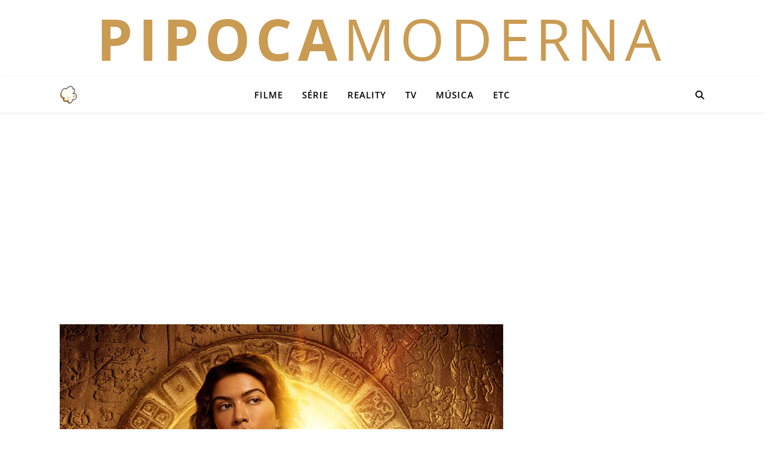

--- FILE ---
content_type: text/html; charset=UTF-8
request_url: https://pipocamoderna.com.br/2022/09/serie-baseada-em-a-lenda-do-tesouro-perdido-ganha-primeiro-trailer/
body_size: 15328
content:
<!DOCTYPE html><html lang="pt-BR"><head> <script type="text/javascript" async=true src="[data-uri]" defer></script> <meta charset="UTF-8"><meta name="viewport" content="width=device-width, initial-scale=1.0" /><link rel="profile" href="https://gmpg.org/xfn/11"><link rel="pingback" href="https://pipocamoderna.com.br/xmlrpc.php"><link rel="icon" type="image/png" sizes="192x192" href="/favicon.png"><link rel="shortcut icon" href="/favicon.ico" type="image/x-icon"><meta name="description" content="Entretenimento e cultura pop: cobertura diária de filmes, séries, música, realities, TV e celebridades." /><meta name="keywords" content="filmes, séries, música, TV, entretenimento, cultura pop, realities, streaming, notícias de famosos" /><meta name="robots" content="index, follow" /><meta name="author" content="Pipoca Moderna" /> <script async src="https://www.googletagmanager.com/gtag/js?id=G-LLXTQS34L4"></script> <script src="[data-uri]" defer></script> <script>// Pausa os pedidos do AdSense imediatamente
window.adsbygoogle = window.adsbygoogle || [];
window.adsbygoogle.pauseAdRequests = 1;

// Função que fica verificando se o CMP chegou
(function waitForCMP() {
  if (typeof __tcfapi === 'function') {
    // CMP encontrado! Adiciona o ouvinte
    __tcfapi('addEventListener', 2, function(tcData, success) {
      if (success && (tcData.eventStatus === 'tcloaded' || tcData.eventStatus === 'useractioncomplete')) {
        // Consentimento pronto (seja sim ou não). Libera o AdSense.
        window.adsbygoogle.pauseAdRequests = 0;
      }
    });
  } else {
    // CMP ainda não chegou. Tenta de novo em 100ms.
    setTimeout(waitForCMP, 100);
  }
})();</script>  <script async src="https://pagead2.googlesyndication.com/pagead/js/adsbygoogle.js?client=ca-pub-5400823644352046" crossorigin="anonymous"></script>  <script src="https://www.googletagservices.com/tag/js/gpt.js" defer data-deferred="1"></script> <script src="[data-uri]" defer></script> 
 <script src="[data-uri]" defer></script> <meta property="og:site_name" content="Pipoca Moderna" /><meta property="og:type" content="article" /><meta property="og:title" content="Série baseada em &#8220;A Lenda do Tesouro Perdido&#8221; ganha primeiro trailer" /><meta property="og:description" content="Entretenimento e cultura pop: cobertura diária de filmes, séries, música, realities, TV e celebridades." /><meta property="og:url" content="https://pipocamoderna.com.br/2022/09/serie-baseada-em-a-lenda-do-tesouro-perdido-ganha-primeiro-trailer/" /><meta property="fb:app_id" content="649027404926321" /><meta property="og:image" content="https://pipocamoderna.com.br/wp-content/uploads/2022/09/National-Treasure.jpg" /><meta property="og:image:width" content="900" /><meta property="og:image:height" content="977" /><meta name="twitter:card" content="summary_large_image" /><meta name="twitter:title" content="Série baseada em &#8220;A Lenda do Tesouro Perdido&#8221; ganha primeiro trailerPipoca Moderna" /><meta name="twitter:description" content="Entretenimento e cultura pop: cobertura diária de filmes, séries, música, realities, TV e celebridades." /> <script data-cfasync="false" data-no-defer="1" data-no-minify="1" data-no-optimize="1">var ewww_webp_supported=!1;function check_webp_feature(A,e){var w;e=void 0!==e?e:function(){},ewww_webp_supported?e(ewww_webp_supported):((w=new Image).onload=function(){ewww_webp_supported=0<w.width&&0<w.height,e&&e(ewww_webp_supported)},w.onerror=function(){e&&e(!1)},w.src="data:image/webp;base64,"+{alpha:"UklGRkoAAABXRUJQVlA4WAoAAAAQAAAAAAAAAAAAQUxQSAwAAAARBxAR/Q9ERP8DAABWUDggGAAAABQBAJ0BKgEAAQAAAP4AAA3AAP7mtQAAAA=="}[A])}check_webp_feature("alpha");</script><script data-cfasync="false" data-no-defer="1" data-no-minify="1" data-no-optimize="1">var Arrive=function(c,w){"use strict";if(c.MutationObserver&&"undefined"!=typeof HTMLElement){var r,a=0,u=(r=HTMLElement.prototype.matches||HTMLElement.prototype.webkitMatchesSelector||HTMLElement.prototype.mozMatchesSelector||HTMLElement.prototype.msMatchesSelector,{matchesSelector:function(e,t){return e instanceof HTMLElement&&r.call(e,t)},addMethod:function(e,t,r){var a=e[t];e[t]=function(){return r.length==arguments.length?r.apply(this,arguments):"function"==typeof a?a.apply(this,arguments):void 0}},callCallbacks:function(e,t){t&&t.options.onceOnly&&1==t.firedElems.length&&(e=[e[0]]);for(var r,a=0;r=e[a];a++)r&&r.callback&&r.callback.call(r.elem,r.elem);t&&t.options.onceOnly&&1==t.firedElems.length&&t.me.unbindEventWithSelectorAndCallback.call(t.target,t.selector,t.callback)},checkChildNodesRecursively:function(e,t,r,a){for(var i,n=0;i=e[n];n++)r(i,t,a)&&a.push({callback:t.callback,elem:i}),0<i.childNodes.length&&u.checkChildNodesRecursively(i.childNodes,t,r,a)},mergeArrays:function(e,t){var r,a={};for(r in e)e.hasOwnProperty(r)&&(a[r]=e[r]);for(r in t)t.hasOwnProperty(r)&&(a[r]=t[r]);return a},toElementsArray:function(e){return e=void 0!==e&&("number"!=typeof e.length||e===c)?[e]:e}}),e=(l.prototype.addEvent=function(e,t,r,a){a={target:e,selector:t,options:r,callback:a,firedElems:[]};return this._beforeAdding&&this._beforeAdding(a),this._eventsBucket.push(a),a},l.prototype.removeEvent=function(e){for(var t,r=this._eventsBucket.length-1;t=this._eventsBucket[r];r--)e(t)&&(this._beforeRemoving&&this._beforeRemoving(t),(t=this._eventsBucket.splice(r,1))&&t.length&&(t[0].callback=null))},l.prototype.beforeAdding=function(e){this._beforeAdding=e},l.prototype.beforeRemoving=function(e){this._beforeRemoving=e},l),t=function(i,n){var o=new e,l=this,s={fireOnAttributesModification:!1};return o.beforeAdding(function(t){var e=t.target;e!==c.document&&e!==c||(e=document.getElementsByTagName("html")[0]);var r=new MutationObserver(function(e){n.call(this,e,t)}),a=i(t.options);r.observe(e,a),t.observer=r,t.me=l}),o.beforeRemoving(function(e){e.observer.disconnect()}),this.bindEvent=function(e,t,r){t=u.mergeArrays(s,t);for(var a=u.toElementsArray(this),i=0;i<a.length;i++)o.addEvent(a[i],e,t,r)},this.unbindEvent=function(){var r=u.toElementsArray(this);o.removeEvent(function(e){for(var t=0;t<r.length;t++)if(this===w||e.target===r[t])return!0;return!1})},this.unbindEventWithSelectorOrCallback=function(r){var a=u.toElementsArray(this),i=r,e="function"==typeof r?function(e){for(var t=0;t<a.length;t++)if((this===w||e.target===a[t])&&e.callback===i)return!0;return!1}:function(e){for(var t=0;t<a.length;t++)if((this===w||e.target===a[t])&&e.selector===r)return!0;return!1};o.removeEvent(e)},this.unbindEventWithSelectorAndCallback=function(r,a){var i=u.toElementsArray(this);o.removeEvent(function(e){for(var t=0;t<i.length;t++)if((this===w||e.target===i[t])&&e.selector===r&&e.callback===a)return!0;return!1})},this},i=new function(){var s={fireOnAttributesModification:!1,onceOnly:!1,existing:!1};function n(e,t,r){return!(!u.matchesSelector(e,t.selector)||(e._id===w&&(e._id=a++),-1!=t.firedElems.indexOf(e._id)))&&(t.firedElems.push(e._id),!0)}var c=(i=new t(function(e){var t={attributes:!1,childList:!0,subtree:!0};return e.fireOnAttributesModification&&(t.attributes=!0),t},function(e,i){e.forEach(function(e){var t=e.addedNodes,r=e.target,a=[];null!==t&&0<t.length?u.checkChildNodesRecursively(t,i,n,a):"attributes"===e.type&&n(r,i)&&a.push({callback:i.callback,elem:r}),u.callCallbacks(a,i)})})).bindEvent;return i.bindEvent=function(e,t,r){t=void 0===r?(r=t,s):u.mergeArrays(s,t);var a=u.toElementsArray(this);if(t.existing){for(var i=[],n=0;n<a.length;n++)for(var o=a[n].querySelectorAll(e),l=0;l<o.length;l++)i.push({callback:r,elem:o[l]});if(t.onceOnly&&i.length)return r.call(i[0].elem,i[0].elem);setTimeout(u.callCallbacks,1,i)}c.call(this,e,t,r)},i},o=new function(){var a={};function i(e,t){return u.matchesSelector(e,t.selector)}var n=(o=new t(function(){return{childList:!0,subtree:!0}},function(e,r){e.forEach(function(e){var t=e.removedNodes,e=[];null!==t&&0<t.length&&u.checkChildNodesRecursively(t,r,i,e),u.callCallbacks(e,r)})})).bindEvent;return o.bindEvent=function(e,t,r){t=void 0===r?(r=t,a):u.mergeArrays(a,t),n.call(this,e,t,r)},o};d(HTMLElement.prototype),d(NodeList.prototype),d(HTMLCollection.prototype),d(HTMLDocument.prototype),d(Window.prototype);var n={};return s(i,n,"unbindAllArrive"),s(o,n,"unbindAllLeave"),n}function l(){this._eventsBucket=[],this._beforeAdding=null,this._beforeRemoving=null}function s(e,t,r){u.addMethod(t,r,e.unbindEvent),u.addMethod(t,r,e.unbindEventWithSelectorOrCallback),u.addMethod(t,r,e.unbindEventWithSelectorAndCallback)}function d(e){e.arrive=i.bindEvent,s(i,e,"unbindArrive"),e.leave=o.bindEvent,s(o,e,"unbindLeave")}}(window,void 0),ewww_webp_supported=!1;function check_webp_feature(e,t){var r;ewww_webp_supported?t(ewww_webp_supported):((r=new Image).onload=function(){ewww_webp_supported=0<r.width&&0<r.height,t(ewww_webp_supported)},r.onerror=function(){t(!1)},r.src="data:image/webp;base64,"+{alpha:"UklGRkoAAABXRUJQVlA4WAoAAAAQAAAAAAAAAAAAQUxQSAwAAAARBxAR/Q9ERP8DAABWUDggGAAAABQBAJ0BKgEAAQAAAP4AAA3AAP7mtQAAAA==",animation:"UklGRlIAAABXRUJQVlA4WAoAAAASAAAAAAAAAAAAQU5JTQYAAAD/////AABBTk1GJgAAAAAAAAAAAAAAAAAAAGQAAABWUDhMDQAAAC8AAAAQBxAREYiI/gcA"}[e])}function ewwwLoadImages(e){if(e){for(var t=document.querySelectorAll(".batch-image img, .image-wrapper a, .ngg-pro-masonry-item a, .ngg-galleria-offscreen-seo-wrapper a"),r=0,a=t.length;r<a;r++)ewwwAttr(t[r],"data-src",t[r].getAttribute("data-webp")),ewwwAttr(t[r],"data-thumbnail",t[r].getAttribute("data-webp-thumbnail"));for(var i=document.querySelectorAll("div.woocommerce-product-gallery__image"),r=0,a=i.length;r<a;r++)ewwwAttr(i[r],"data-thumb",i[r].getAttribute("data-webp-thumb"))}for(var n=document.querySelectorAll("video"),r=0,a=n.length;r<a;r++)ewwwAttr(n[r],"poster",e?n[r].getAttribute("data-poster-webp"):n[r].getAttribute("data-poster-image"));for(var o,l=document.querySelectorAll("img.ewww_webp_lazy_load"),r=0,a=l.length;r<a;r++)e&&(ewwwAttr(l[r],"data-lazy-srcset",l[r].getAttribute("data-lazy-srcset-webp")),ewwwAttr(l[r],"data-srcset",l[r].getAttribute("data-srcset-webp")),ewwwAttr(l[r],"data-lazy-src",l[r].getAttribute("data-lazy-src-webp")),ewwwAttr(l[r],"data-src",l[r].getAttribute("data-src-webp")),ewwwAttr(l[r],"data-orig-file",l[r].getAttribute("data-webp-orig-file")),ewwwAttr(l[r],"data-medium-file",l[r].getAttribute("data-webp-medium-file")),ewwwAttr(l[r],"data-large-file",l[r].getAttribute("data-webp-large-file")),null!=(o=l[r].getAttribute("srcset"))&&!1!==o&&o.includes("R0lGOD")&&ewwwAttr(l[r],"src",l[r].getAttribute("data-lazy-src-webp"))),l[r].className=l[r].className.replace(/\bewww_webp_lazy_load\b/,"");for(var s=document.querySelectorAll(".ewww_webp"),r=0,a=s.length;r<a;r++)e?(ewwwAttr(s[r],"srcset",s[r].getAttribute("data-srcset-webp")),ewwwAttr(s[r],"src",s[r].getAttribute("data-src-webp")),ewwwAttr(s[r],"data-orig-file",s[r].getAttribute("data-webp-orig-file")),ewwwAttr(s[r],"data-medium-file",s[r].getAttribute("data-webp-medium-file")),ewwwAttr(s[r],"data-large-file",s[r].getAttribute("data-webp-large-file")),ewwwAttr(s[r],"data-large_image",s[r].getAttribute("data-webp-large_image")),ewwwAttr(s[r],"data-src",s[r].getAttribute("data-webp-src"))):(ewwwAttr(s[r],"srcset",s[r].getAttribute("data-srcset-img")),ewwwAttr(s[r],"src",s[r].getAttribute("data-src-img"))),s[r].className=s[r].className.replace(/\bewww_webp\b/,"ewww_webp_loaded");window.jQuery&&jQuery.fn.isotope&&jQuery.fn.imagesLoaded&&(jQuery(".fusion-posts-container-infinite").imagesLoaded(function(){jQuery(".fusion-posts-container-infinite").hasClass("isotope")&&jQuery(".fusion-posts-container-infinite").isotope()}),jQuery(".fusion-portfolio:not(.fusion-recent-works) .fusion-portfolio-wrapper").imagesLoaded(function(){jQuery(".fusion-portfolio:not(.fusion-recent-works) .fusion-portfolio-wrapper").isotope()}))}function ewwwWebPInit(e){ewwwLoadImages(e),ewwwNggLoadGalleries(e),document.arrive(".ewww_webp",function(){ewwwLoadImages(e)}),document.arrive(".ewww_webp_lazy_load",function(){ewwwLoadImages(e)}),document.arrive("videos",function(){ewwwLoadImages(e)}),"loading"==document.readyState?document.addEventListener("DOMContentLoaded",ewwwJSONParserInit):("undefined"!=typeof galleries&&ewwwNggParseGalleries(e),ewwwWooParseVariations(e))}function ewwwAttr(e,t,r){null!=r&&!1!==r&&e.setAttribute(t,r)}function ewwwJSONParserInit(){"undefined"!=typeof galleries&&check_webp_feature("alpha",ewwwNggParseGalleries),check_webp_feature("alpha",ewwwWooParseVariations)}function ewwwWooParseVariations(e){if(e)for(var t=document.querySelectorAll("form.variations_form"),r=0,a=t.length;r<a;r++){var i=t[r].getAttribute("data-product_variations"),n=!1;try{for(var o in i=JSON.parse(i))void 0!==i[o]&&void 0!==i[o].image&&(void 0!==i[o].image.src_webp&&(i[o].image.src=i[o].image.src_webp,n=!0),void 0!==i[o].image.srcset_webp&&(i[o].image.srcset=i[o].image.srcset_webp,n=!0),void 0!==i[o].image.full_src_webp&&(i[o].image.full_src=i[o].image.full_src_webp,n=!0),void 0!==i[o].image.gallery_thumbnail_src_webp&&(i[o].image.gallery_thumbnail_src=i[o].image.gallery_thumbnail_src_webp,n=!0),void 0!==i[o].image.thumb_src_webp&&(i[o].image.thumb_src=i[o].image.thumb_src_webp,n=!0));n&&ewwwAttr(t[r],"data-product_variations",JSON.stringify(i))}catch(e){}}}function ewwwNggParseGalleries(e){if(e)for(var t in galleries){var r=galleries[t];galleries[t].images_list=ewwwNggParseImageList(r.images_list)}}function ewwwNggLoadGalleries(e){e&&document.addEventListener("ngg.galleria.themeadded",function(e,t){window.ngg_galleria._create_backup=window.ngg_galleria.create,window.ngg_galleria.create=function(e,t){var r=$(e).data("id");return galleries["gallery_"+r].images_list=ewwwNggParseImageList(galleries["gallery_"+r].images_list),window.ngg_galleria._create_backup(e,t)}})}function ewwwNggParseImageList(e){for(var t in e){var r=e[t];if(void 0!==r["image-webp"]&&(e[t].image=r["image-webp"],delete e[t]["image-webp"]),void 0!==r["thumb-webp"]&&(e[t].thumb=r["thumb-webp"],delete e[t]["thumb-webp"]),void 0!==r.full_image_webp&&(e[t].full_image=r.full_image_webp,delete e[t].full_image_webp),void 0!==r.srcsets)for(var a in r.srcsets)nggSrcset=r.srcsets[a],void 0!==r.srcsets[a+"-webp"]&&(e[t].srcsets[a]=r.srcsets[a+"-webp"],delete e[t].srcsets[a+"-webp"]);if(void 0!==r.full_srcsets)for(var i in r.full_srcsets)nggFSrcset=r.full_srcsets[i],void 0!==r.full_srcsets[i+"-webp"]&&(e[t].full_srcsets[i]=r.full_srcsets[i+"-webp"],delete e[t].full_srcsets[i+"-webp"])}return e}check_webp_feature("alpha",ewwwWebPInit);</script><title>Série baseada em &#8220;A Lenda do Tesouro Perdido&#8221; ganha primeiro trailer</title><link rel="preconnect" href="https://pagead2.googlesyndication.com" crossorigin><link rel="preconnect" href="https://securepubads.g.doubleclick.net" crossorigin><link rel="dns-prefetch" href="https://cdn.taboola.com"><meta name="robots" content="max-snippet:-1,max-image-preview:standard,max-video-preview:-1" /><link rel="canonical" href="https://pipocamoderna.com.br/2022/09/serie-baseada-em-a-lenda-do-tesouro-perdido-ganha-primeiro-trailer/" /><meta name="description" content="Série baseada em &#8220;A Lenda do Tesouro Perdido&#8221; ganha primeiro trailer &#x2d; A Disney+ divulgou o pôster e o trailer legendado de &#8220;A Lenda do Tesouro Perdido: No Limiar da História&#8221; (National Treasure: Edge of History), série inspirada n&#8230;" /> <script type="application/ld+json">{"@context":"https://schema.org","@graph":[{"@type":"WebSite","@id":"https://pipocamoderna.com.br/#/schema/WebSite","url":"https://pipocamoderna.com.br/","name":"Pipoca Moderna","description":"Entretenimento e Cultura Pop","inLanguage":"pt-BR","potentialAction":{"@type":"SearchAction","target":{"@type":"EntryPoint","urlTemplate":"https://pipocamoderna.com.br/search/{search_term_string}/"},"query-input":"required name=search_term_string"},"publisher":{"@type":"Organization","@id":"https://pipocamoderna.com.br/#/schema/Organization","name":"Pipoca Moderna","url":"https://pipocamoderna.com.br/","sameAs":["https://web.facebook.com/pipocamoderna.com.br","https://x.com/Pipoca_Moderna"]}},{"@type":"WebPage","@id":"https://pipocamoderna.com.br/2022/09/serie-baseada-em-a-lenda-do-tesouro-perdido-ganha-primeiro-trailer/","url":"https://pipocamoderna.com.br/2022/09/serie-baseada-em-a-lenda-do-tesouro-perdido-ganha-primeiro-trailer/","name":"Série baseada em &#8220;A Lenda do Tesouro Perdido&#8221; ganha primeiro trailer","description":"Série baseada em &#8220;A Lenda do Tesouro Perdido&#8221; ganha primeiro trailer &#x2d; A Disney+ divulgou o pôster e o trailer legendado de &#8220;A Lenda do Tesouro Perdido: No Limiar da História&#8221; (National Treasure: Edge of History), série inspirada n&#8230;","inLanguage":"pt-BR","isPartOf":{"@id":"https://pipocamoderna.com.br/#/schema/WebSite"},"breadcrumb":{"@type":"BreadcrumbList","@id":"https://pipocamoderna.com.br/#/schema/BreadcrumbList","itemListElement":[{"@type":"ListItem","position":1,"item":"https://pipocamoderna.com.br/","name":"Pipoca Moderna"},{"@type":"ListItem","position":2,"item":"https://pipocamoderna.com.br/series/","name":"Categoria: Série"},{"@type":"ListItem","position":3,"name":"Série baseada em &#8220;A Lenda do Tesouro Perdido&#8221; ganha primeiro trailer"}]},"potentialAction":{"@type":"ReadAction","target":"https://pipocamoderna.com.br/2022/09/serie-baseada-em-a-lenda-do-tesouro-perdido-ganha-primeiro-trailer/"},"datePublished":"2022-09-11T01:28:28+00:00","dateModified":"2022-12-16T05:02:12+00:00","author":{"@type":"Person","@id":"https://pipocamoderna.com.br/#/schema/Person/34a56ddfa3eac980e7c82072dc17fc98","name":"Pipoca Moderna","description":"Acompanhe Pipoca Moderna (pipocamoderna.com.br) para mais not&iacute;cias de entretenimento."}}]}</script> <link rel='dns-prefetch' href='//fonts.googleapis.com' /><link rel="alternate" type="application/rss+xml" title="Feed para Pipoca Moderna &raquo;" href="https://pipocamoderna.com.br/feed/" /><link rel="alternate" type="application/rss+xml" title="Feed de comentários para Pipoca Moderna &raquo;" href="https://pipocamoderna.com.br/comments/feed/" /><link data-optimized="2" rel="stylesheet" href="https://pipocamoderna.com.br/wp-content/litespeed/css/36c99fa7fcba5106d41f19a5a425e0b9.css?ver=7f509" /> <script type="text/javascript" src="https://pipocamoderna.com.br/wp-includes/js/jquery/jquery.min.js?ver=3.7.1" id="jquery-core-js" defer data-deferred="1"></script> <link rel="https://api.w.org/" href="https://pipocamoderna.com.br/wp-json/" /><link rel="alternate" title="JSON" type="application/json" href="https://pipocamoderna.com.br/wp-json/wp/v2/posts/223007" /><link rel="EditURI" type="application/rsd+xml" title="RSD" href="https://pipocamoderna.com.br/xmlrpc.php?rsd" /><link rel="alternate" title="oEmbed (JSON)" type="application/json+oembed" href="https://pipocamoderna.com.br/wp-json/oembed/1.0/embed?url=https%3A%2F%2Fpipocamoderna.com.br%2F2022%2F09%2Fserie-baseada-em-a-lenda-do-tesouro-perdido-ganha-primeiro-trailer%2F" /><link rel="alternate" title="oEmbed (XML)" type="text/xml+oembed" href="https://pipocamoderna.com.br/wp-json/oembed/1.0/embed?url=https%3A%2F%2Fpipocamoderna.com.br%2F2022%2F09%2Fserie-baseada-em-a-lenda-do-tesouro-perdido-ganha-primeiro-trailer%2F&#038;format=xml" /><style id="ashe_theme_styles"></style><link rel="icon" href="https://pipocamoderna.com.br/wp-content/uploads/2025/10/cropped-logo-2-75x75.png" sizes="32x32" /><link rel="icon" href="https://pipocamoderna.com.br/wp-content/uploads/2025/10/cropped-logo-2-300x300.png" sizes="192x192" /><link rel="apple-touch-icon" href="https://pipocamoderna.com.br/wp-content/uploads/2025/10/cropped-logo-2-300x300.png" /><meta name="msapplication-TileImage" content="https://pipocamoderna.com.br/wp-content/uploads/2025/10/cropped-logo-2-300x300.png" /></head><body class="wp-singular post-template-default single single-post postid-223007 single-format-standard wp-custom-logo wp-embed-responsive wp-theme-ashe"><div id="page-wrap"><div id="page-header" ><div id="top-bar" class="clear-fix"><div class="boxed-wrapper"><div class="site-name">
<a href="https://pipocamoderna.com.br/">
<strong class="pipoca">PIPOCA</strong><span class="moderna">MODERNA</span>
</a></div><div class="top-bar-socials"></div></div></div><div id="main-nav" class="clear-fix"><div class="boxed-wrapper"><div class="mini-logo">
<a href="https://pipocamoderna.com.br/" title="Pipoca Moderna">
<img src="[data-uri]"
alt="Pipoca Moderna"
style="width:30px; height:auto;" data-src-img="https://pipocamoderna.com.br/wp-content/uploads/2025/10/cropped-logo-2.png" data-src-webp="https://pipocamoderna.com.br/wp-content/uploads/2025/10/cropped-logo-2.png.webp" data-eio="j" class="ewww_webp"><noscript><img src="https://pipocamoderna.com.br/wp-content/uploads/2025/10/cropped-logo-2.png.webp"
alt="Pipoca Moderna"
style="width:30px; height:auto;"></noscript>
</a></div><div class="main-nav-icons"><div class="main-nav-search">
<i class="fa-solid fa-magnifying-glass"></i>
<i class="fa-solid fa-xmark"></i><form role="search" method="get" id="searchform" class="clear-fix" action="https://pipocamoderna.com.br/"><input type="search" name="s" id="s" placeholder="Pesquisa..." data-placeholder="Digite e pressione Enter ..." value="" /><i class="fa-solid fa-magnifying-glass"></i><input type="submit" id="searchsubmit" value="st" /></form></div></div><nav class="main-menu-container"><ul id="main-menu" class=""><li id="menu-item-10" class="menu-item menu-item-type-taxonomy menu-item-object-category menu-item-10"><a href="https://pipocamoderna.com.br/filmes/">Filme</a></li><li id="menu-item-12" class="menu-item menu-item-type-taxonomy menu-item-object-category current-post-ancestor current-menu-parent current-post-parent menu-item-12"><a href="https://pipocamoderna.com.br/series/">Série</a></li><li id="menu-item-279503" class="menu-item menu-item-type-taxonomy menu-item-object-category menu-item-279503"><a href="https://pipocamoderna.com.br/reality-show/">Reality</a></li><li id="menu-item-234509" class="menu-item menu-item-type-taxonomy menu-item-object-category menu-item-234509"><a href="https://pipocamoderna.com.br/tv/">TV</a></li><li id="menu-item-255922" class="menu-item menu-item-type-taxonomy menu-item-object-category menu-item-255922"><a href="https://pipocamoderna.com.br/musica/">Música</a></li><li id="menu-item-9" class="menu-item menu-item-type-taxonomy menu-item-object-category menu-item-9"><a href="https://pipocamoderna.com.br/etc/">Etc</a></li></ul></nav>
<span class="mobile-menu-btn">
<i class="fa-solid fa-chevron-down"></i>		</span><nav class="mobile-menu-container"><ul id="mobile-menu" class=""><li class="menu-item menu-item-type-taxonomy menu-item-object-category menu-item-10"><a href="https://pipocamoderna.com.br/filmes/">Filme</a></li><li class="menu-item menu-item-type-taxonomy menu-item-object-category current-post-ancestor current-menu-parent current-post-parent menu-item-12"><a href="https://pipocamoderna.com.br/series/">Série</a></li><li class="menu-item menu-item-type-taxonomy menu-item-object-category menu-item-279503"><a href="https://pipocamoderna.com.br/reality-show/">Reality</a></li><li class="menu-item menu-item-type-taxonomy menu-item-object-category menu-item-234509"><a href="https://pipocamoderna.com.br/tv/">TV</a></li><li class="menu-item menu-item-type-taxonomy menu-item-object-category menu-item-255922"><a href="https://pipocamoderna.com.br/musica/">Música</a></li><li class="menu-item menu-item-type-taxonomy menu-item-object-category menu-item-9"><a href="https://pipocamoderna.com.br/etc/">Etc</a></li></ul></nav></div></div><div class="ad-item ad-top-global">
<ins class="adsbygoogle"
style="display:block"
data-ad-client="ca-pub-5400823644352046"
data-ad-slot="5585062227"
data-ad-format="auto"
data-full-width-responsive="true"></ins> <script>(adsbygoogle = window.adsbygoogle || []).push({});</script> </div><div class="page-content"><div class="sidebar-alt-wrap"><div class="sidebar-alt-close image-overlay"></div><aside class="sidebar-alt"><div class="sidebar-alt-close-btn">
<span></span>
<span></span></div><div ="ashe-widget"><p>Nenhum widget encontrado na barra lateral Alt!</p></div></aside></div><div class="main-content clear-fix boxed-wrapper" data-sidebar-sticky="1"><div class="main-container"><article id="post-223007" class="blog-post post-223007 post type-post status-publish format-standard has-post-thumbnail hentry category-series tag-a-lenda-do-tesouro-perdido tag-a-lenda-do-tesouro-perdido-no-limiar-da-historia tag-antonio-cipriano tag-catherine-zeta-jones tag-chris-bremner tag-cormac-wibberley tag-disney tag-disney-plus tag-jake-austin-walker tag-jerry-bruckheimer tag-jon-turtletaub tag-jordan-rodrigues tag-lisette-alexis tag-marianne-wibberley tag-mira-nair tag-national-treasure tag-national-treasure-edge-of-history tag-serie tag-streaming tag-zuri-reed"><div class="post-media">
<img width="900" height="977" src="[data-uri]" class="attachment-ashe-full-thumbnail size-ashe-full-thumbnail wp-post-image ewww_webp" alt="" decoding="async" fetchpriority="high" srcset="https://pipocamoderna.com.br/wp-content/uploads/2022/09/National-Treasure.jpg.webp 900w, https://pipocamoderna.com.br/wp-content/uploads/2022/09/National-Treasure-400x434.jpg.webp 400w, https://pipocamoderna.com.br/wp-content/uploads/2022/09/National-Treasure-800x868.jpg.webp 800w" sizes="(max-width: 900px) 100vw, 900px" loading="eager" data-portal-copyright="Divulgação/Disney+" data-has-syndication-right="1" data-src-img="https://pipocamoderna.com.br/wp-content/uploads/2022/09/National-Treasure.jpg" data-src-webp="https://pipocamoderna.com.br/wp-content/uploads/2022/09/National-Treasure.jpg.webp" data-eio="j" /><noscript><img width="900" height="977" src="https://pipocamoderna.com.br/wp-content/uploads/2022/09/National-Treasure.jpg.webp" class="attachment-ashe-full-thumbnail size-ashe-full-thumbnail wp-post-image" alt="" decoding="async" fetchpriority="high" srcset="https://pipocamoderna.com.br/wp-content/uploads/2022/09/National-Treasure.jpg.webp 900w, https://pipocamoderna.com.br/wp-content/uploads/2022/09/National-Treasure-400x434.jpg.webp 400w, https://pipocamoderna.com.br/wp-content/uploads/2022/09/National-Treasure-800x868.jpg.webp 800w" sizes="(max-width: 900px) 100vw, 900px" loading="eager" data-portal-copyright="Divulgação/Disney+" data-has-syndication-right="1" /></noscript><p class="wp-caption-text">Divulgação/Disney+</p></div><header class="post-header"><div class="post-categories"><a href="https://pipocamoderna.com.br/series/" rel="category tag">Série</a><span class="cat-sep">|</span><span class="post-date">10 de setembro de 2022</span></div><h1 class="post-title">Série baseada em &#8220;A Lenda do Tesouro Perdido&#8221; ganha primeiro trailer</h1><div class="ad-item">
<ins class="adsbygoogle"
style="display:block"
data-ad-client="ca-pub-5400823644352046"
data-ad-slot="8674259994"
data-ad-format="auto"
data-full-width-responsive="true"></ins> <script>(adsbygoogle = window.adsbygoogle || []).push({});</script> </div></header><div class="post-content"><p>A <a href="https://pipocamoderna.com.br/tag/disney/" class="tag-link" title="Ver mais sobre Disney">Disney</a>+ divulgou o pôster e o trailer legendado de “<a href="https://pipocamoderna.com.br/tag/a-lenda-do-tesouro-perdido/" class="tag-link" title="Ver mais sobre A Lenda do Tesouro Perdido">A Lenda do Tesouro Perdido</a>: No Limiar da História” (<a href="https://pipocamoderna.com.br/tag/national-treasure/" class="tag-link" title="Ver mais sobre National Treasure">National Treasure</a>: Edge of History), <a href="https://pipocamoderna.com.br/tag/serie/" class="tag-link" title="Ver mais sobre Série">série</a> inspirada no filme “A Lenda do Tesouro Perdido”. A prévia destaca a atriz Lisette Olivera (“Total Eclipse”) como nova protagonista e a volta de Harvey Keitel à franquia, retomando o papel do agente do FBI Peter Sausky.</p><div class="ad-item ad-in-article">
<ins class="adsbygoogle" style="display:block" data-ad-client="ca-pub-5400823644352046" data-ad-slot="6426714068" data-ad-format="auto" data-full-width-responsive="true"></ins> <script>window.adsbygoogle = window.adsbygoogle || [];
        try { window.adsbygoogle.push({}); } catch(e) {}</script> </div><p>Além de Keitel, o ator Justin Bartha também está na produção como Riley Poole, melhor amigo do aventureiro Benjamin Gates (Nicolas Cage), mas ele não aparece no trailer. A participação de ambos serve como elo entre os dois filmes e a nova atração da franquia.</p><p>A trama gira em torno de Jess Morales (Olivera), uma jovem latina brilhante e engenhosa, que embarca na maior aventura de sua vida para descobrir a verdade sobre o passado misterioso de sua família e salvar um tesouro pan-americano perdido.</p><div class="ad-item ad-in-article">
<ins class="adsbygoogle" style="display:block" data-ad-client="ca-pub-5400823644352046" data-ad-slot="6426714068" data-ad-format="auto" data-full-width-responsive="true"></ins> <script>window.adsbygoogle = window.adsbygoogle || [];
        try { window.adsbygoogle.push({}); } catch(e) {}</script> </div><p>Nessa jornada, ela é acompanhada por seus melhores amigos, vividos por <a href="https://pipocamoderna.com.br/tag/zuri-reed/" class="tag-link" title="Ver mais sobre Zuri Reed">Zuri Reed</a> (“The Get Down”), <a href="https://pipocamoderna.com.br/tag/antonio-cipriano/" class="tag-link" title="Ver mais sobre Antonio Cipriano">Antonio Cipriano</a> (“A Vida Sexual das Universitárias”), <a href="https://pipocamoderna.com.br/tag/jordan-rodrigues/" class="tag-link" title="Ver mais sobre Jordan Rodrigues">Jordan Rodrigues</a> (“Os Fosters”), <a href="https://pipocamoderna.com.br/tag/jake-austin-walker/" class="tag-link" title="Ver mais sobre Jake Austin Walker">Jake Austin Walker</a> (“Stargirl”), uma agente do FBI vivida por Lyndon Smith (“Crazy Ex-Girlfriend”) e a misteriosa personagem de <a href="https://pipocamoderna.com.br/tag/catherine-zeta-jones/" class="tag-link" title="Ver mais sobre Catherine Zeta-Jones">Catherine Zeta-Jones</a> (“A Lenda do Zorro”). A atriz veterana vive Billie, uma bilionária caçadora de tesouros, que ajuda a transformar a órfã Jess sem um tostão em um aventureira e mulher de negócios bem-sucedida. Só que esse perfil benevolente esconde a antagonista da história.</p><p>O projeto foi desenvolvido pelos roteiristas dos filmes, o casal Marianne e <a href="https://pipocamoderna.com.br/tag/cormac-wibberley/" class="tag-link" title="Ver mais sobre Cormac Wibberley">Cormac Wibberley</a>, e conta com produção de <a href="https://pipocamoderna.com.br/tag/jerry-bruckheimer/" class="tag-link" title="Ver mais sobre Jerry Bruckheimer">Jerry Bruckheimer</a>, produtor da franquia cinematográfica.</p><p>Para completar, a cineasta indiana <a href="https://pipocamoderna.com.br/tag/mira-nair/" class="tag-link" title="Ver mais sobre Mira Nair">Mira Nair</a> (“O Relutante Fundamentalista”) assina a direção dos primeiros capítulos.</p><div class="ad-item ad-in-article">
<ins class="adsbygoogle" style="display:block" data-ad-client="ca-pub-5400823644352046" data-ad-slot="6426714068" data-ad-format="auto" data-full-width-responsive="true"></ins> <script>window.adsbygoogle = window.adsbygoogle || [];
        try { window.adsbygoogle.push({}); } catch(e) {}</script> </div><p>Vale apontar que a Disney também está desenvolvendo um novo filme estrelado por Nicolas Cage no papel de Benjamin Gates, com planos para lançar “A Lenda do Tesouro Perdido 3” em 2024.</p><p>A série tem estreia marcada para 14 de dezembro.</p><p><iframe width="750" height="422" src="https://www.youtube.com/watch?v=QudT23BLef8" frameborder="0" allowfullscreen></iframe></p><div class="ad-item ad-in-article">
<ins class="adsbygoogle" style="display:block" data-ad-client="ca-pub-5400823644352046" data-ad-slot="6426714068" data-ad-format="auto" data-full-width-responsive="true"></ins> <script>window.adsbygoogle = window.adsbygoogle || [];
        try { window.adsbygoogle.push({}); } catch(e) {}</script> </div><p><img decoding="async" src="[data-uri]" alt="" width="960" height="1200" class="alignnone size-full wp-image-223009 ewww_webp" srcset="https://pipocamoderna.com.br/wp-content/uploads/2022/09/DisneyPlus-1568337371552448514-img1-960x1200-1.jpg.webp 960w, https://pipocamoderna.com.br/wp-content/uploads/2022/09/DisneyPlus-1568337371552448514-img1-960x1200-1-400x500.jpg.webp 400w, https://pipocamoderna.com.br/wp-content/uploads/2022/09/DisneyPlus-1568337371552448514-img1-960x1200-1-800x1000.jpg.webp 800w" sizes="(max-width: 960px) 100vw, 960px" data-src-img="https://pipocamoderna.com.br/wp-content/uploads/2022/09/DisneyPlus-1568337371552448514-img1-960x1200-1.jpg" data-src-webp="https://pipocamoderna.com.br/wp-content/uploads/2022/09/DisneyPlus-1568337371552448514-img1-960x1200-1.jpg.webp" data-eio="j"><noscript><img decoding="async" src="https://pipocamoderna.com.br/wp-content/uploads/2022/09/DisneyPlus-1568337371552448514-img1-960x1200-1.jpg.webp" alt="" width="960" height="1200" class="alignnone size-full wp-image-223009" srcset="https://pipocamoderna.com.br/wp-content/uploads/2022/09/DisneyPlus-1568337371552448514-img1-960x1200-1.jpg.webp 960w, https://pipocamoderna.com.br/wp-content/uploads/2022/09/DisneyPlus-1568337371552448514-img1-960x1200-1-400x500.jpg.webp 400w, https://pipocamoderna.com.br/wp-content/uploads/2022/09/DisneyPlus-1568337371552448514-img1-960x1200-1-800x1000.jpg.webp 800w" sizes="(max-width: 960px) 100vw, 960px"></noscript></p></div><div class="post-related"><div class='yarpp yarpp-related yarpp-related-website yarpp-related-none yarpp-template-list'><p>Sem posts relacionados</p></div><div class="ad-item ad-bottom-single" style="margin-top: 20px; text-align: center;">
<ins class="adsbygoogle"
style="display:block"
data-ad-client="ca-pub-5400823644352046"
data-ad-slot="8674259994"
data-ad-format="auto"
data-full-width-responsive="true"></ins> <script>(adsbygoogle = window.adsbygoogle || []).push({});</script> </div></div></article><div class="author-description"><a class="author-avatar" href="https://pipocamoderna.com.br/author/pedro-benjamin-prado/">
<img alt='' src='https://secure.gravatar.com/avatar/b5c52645bcc00b0e9c7b83bc4a4fe3c548bd6af9fd8800a891c41179ef489b82?s=90&#038;d=mm&#038;r=r' srcset='https://secure.gravatar.com/avatar/b5c52645bcc00b0e9c7b83bc4a4fe3c548bd6af9fd8800a891c41179ef489b82?s=180&#038;d=mm&#038;r=r 2x' class='avatar avatar-90 photo' height='90' width='90' loading='lazy' decoding='async'/>    </a><div class="author-info" style="text-align:left; padding-left:20px;"><h4><a href="https://pipocamoderna.com.br/author/pedro-benjamin-prado/" title="Posts de Pipoca Moderna" rel="author">Pipoca Moderna</a></h4><p>Acompanhe Pipoca Moderna (pipocamoderna.com.br) para mais notícias de entretenimento.</p></div></div><a href="https://pipocamoderna.com.br/2022/09/papai-noel-busca-substituto-na-serie-baseada-em-meu-papai-e-noel/" title="Papai Noel busca substituto na série baseada em &quot;Meu Papai é Noel&quot;" class="single-navigation previous-post">
<img width="75" height="64" src="[data-uri]" class="attachment-ashe-single-navigation size-ashe-single-navigation wp-post-image ewww_webp" alt="" decoding="async" loading="eager" srcset="https://pipocamoderna.com.br/wp-content/uploads/2022/09/The-Santa-Clause-Disney-Plus.jpg.webp 900w, https://pipocamoderna.com.br/wp-content/uploads/2022/09/The-Santa-Clause-Disney-Plus-400x341.jpg.webp 400w, https://pipocamoderna.com.br/wp-content/uploads/2022/09/The-Santa-Clause-Disney-Plus-800x683.jpg.webp 800w" sizes="auto, (max-width: 75px) 100vw, 75px" fetchpriority="high" data-portal-copyright="Divulgação/Disney+" data-has-syndication-right="1" data-src-img="https://pipocamoderna.com.br/wp-content/uploads/2022/09/The-Santa-Clause-Disney-Plus.jpg" data-src-webp="https://pipocamoderna.com.br/wp-content/uploads/2022/09/The-Santa-Clause-Disney-Plus.jpg.webp" data-eio="j" /><noscript><img width="75" height="64" src="https://pipocamoderna.com.br/wp-content/uploads/2022/09/The-Santa-Clause-Disney-Plus.jpg.webp" class="attachment-ashe-single-navigation size-ashe-single-navigation wp-post-image" alt="" decoding="async" loading="eager" srcset="https://pipocamoderna.com.br/wp-content/uploads/2022/09/The-Santa-Clause-Disney-Plus.jpg.webp 900w, https://pipocamoderna.com.br/wp-content/uploads/2022/09/The-Santa-Clause-Disney-Plus-400x341.jpg.webp 400w, https://pipocamoderna.com.br/wp-content/uploads/2022/09/The-Santa-Clause-Disney-Plus-800x683.jpg.webp 800w" sizes="auto, (max-width: 75px) 100vw, 75px" fetchpriority="high" data-portal-copyright="Divulgação/Disney+" data-has-syndication-right="1" /></noscript>	<i class="fa-solid fa-angle-right"></i>
</a><a href="https://pipocamoderna.com.br/2022/09/serie-de-percy-jackson-ganha-primeiro-teaser/" title="Série de Percy Jackson ganha primeiro teaser" class="single-navigation next-post">
<img width="75" height="53" src="[data-uri]" class="attachment-ashe-single-navigation size-ashe-single-navigation wp-post-image ewww_webp" alt="" decoding="async" loading="eager" srcset="https://pipocamoderna.com.br/wp-content/uploads/2022/09/percy-jackson-and-the-olympians.jpg.webp 900w, https://pipocamoderna.com.br/wp-content/uploads/2022/09/percy-jackson-and-the-olympians-400x282.jpg.webp 400w, https://pipocamoderna.com.br/wp-content/uploads/2022/09/percy-jackson-and-the-olympians-800x564.jpg.webp 800w" sizes="auto, (max-width: 75px) 100vw, 75px" fetchpriority="high" data-portal-copyright="Divulgação/Disney+" data-has-syndication-right="1" data-src-img="https://pipocamoderna.com.br/wp-content/uploads/2022/09/percy-jackson-and-the-olympians.jpg" data-src-webp="https://pipocamoderna.com.br/wp-content/uploads/2022/09/percy-jackson-and-the-olympians.jpg.webp" data-eio="j" /><noscript><img width="75" height="53" src="https://pipocamoderna.com.br/wp-content/uploads/2022/09/percy-jackson-and-the-olympians.jpg.webp" class="attachment-ashe-single-navigation size-ashe-single-navigation wp-post-image" alt="" decoding="async" loading="eager" srcset="https://pipocamoderna.com.br/wp-content/uploads/2022/09/percy-jackson-and-the-olympians.jpg.webp 900w, https://pipocamoderna.com.br/wp-content/uploads/2022/09/percy-jackson-and-the-olympians-400x282.jpg.webp 400w, https://pipocamoderna.com.br/wp-content/uploads/2022/09/percy-jackson-and-the-olympians-800x564.jpg.webp 800w" sizes="auto, (max-width: 75px) 100vw, 75px" fetchpriority="high" data-portal-copyright="Divulgação/Disney+" data-has-syndication-right="1" /></noscript>	<i class="fa-solid fa-angle-left"></i>
</a><div id="taboola-below-article"></div> <script type="text/javascript" src="[data-uri]" defer></script> </div><div class="sidebar-right-wrap"><aside class="sidebar-right"><div id="block-2" class="ashe-widget widget_block"><div class="gam-sidebar-box">
<ins class="adsbygoogle"
style="display:block"
data-ad-client="ca-pub-5400823644352046"
data-ad-slot="5768895055"
data-ad-format="auto"
data-full-width-responsive="true"></ins> <script>(adsbygoogle = window.adsbygoogle || []).push({});</script> <div style="height: 40px;"></div><div id="taboola-right-rail-thumbnails"></div> <script type="text/javascript" src="[data-uri]" defer></script></div></aside></div></div></div><footer id="page-footer" class="clear-fix">
<span class="scrolltop">
<i class="fa-solid fa-angle-up"></i>
</span><div class="page-footer-inner boxed-wrapper"><div class="footer-copyright"><div class="copyright-info">
@Pipoca Moderna 2025</div><div class="footer-links">
<a href="/politica-de-privacidade">Privacidade</a> <span class="sep">|</span>
<a href="#" onclick="__tcfapi('displayConsentUi', 2, function(){}); return false;">Cookies</a> <span class="sep">|</span>
<a href="https://facebook.com/pipocamoderna.com.br" target="_blank">Facebook</a> <span class="sep">|</span>
<a href="https://x.com/Pipoca_Moderna" target="_blank">X</a> <span class="sep">|</span>
<a href="https://bsky.app/profile/pipocamoderna.bsky.social" target="_blank">Bluesky</a> <span class="sep">|</span>
<a href="https://flipboard.com/@pipocamoderna/pipoca-moderna-ivt6826jy" target="_blank">Flipboard</a> <span class="sep">|</span>
<a href="/anuncie-na-pipocamoderna/">Anuncie</a></div></div></div></footer></div> <script type="speculationrules">{"prefetch":[{"source":"document","where":{"and":[{"href_matches":"\/*"},{"not":{"href_matches":["\/wp-*.php","\/wp-admin\/*","\/wp-content\/uploads\/*","\/wp-content\/*","\/wp-content\/plugins\/*","\/wp-content\/themes\/ashe\/*","\/*\\?(.+)"]}},{"not":{"selector_matches":"a[rel~=\"nofollow\"]"}},{"not":{"selector_matches":".no-prefetch, .no-prefetch a"}}]},"eagerness":"conservative"}]}</script>  <script type="text/javascript" src="[data-uri]" defer></script>  <script type="text/javascript" src="[data-uri]" defer></script> <script type="text/javascript" src="//resources.infolinks.com/js/infolinks_main.js" defer data-deferred="1"></script>  <script src="[data-uri]" defer></script> <script data-optimized="1" src="https://pipocamoderna.com.br/wp-content/litespeed/js/525a52482149fbaede039f5e4ac81f4f.js?ver=7f509" defer></script></body></html>
<!-- Page optimized by LiteSpeed Cache @2026-01-23 22:57:08 -->

<!-- Page cached by LiteSpeed Cache 7.6.2 on 2026-01-23 22:57:08 -->

--- FILE ---
content_type: text/html; charset=utf-8
request_url: https://www.google.com/recaptcha/api2/aframe
body_size: 267
content:
<!DOCTYPE HTML><html><head><meta http-equiv="content-type" content="text/html; charset=UTF-8"></head><body><script nonce="R2dfJYw7zrEs6eHHEYCSKQ">/** Anti-fraud and anti-abuse applications only. See google.com/recaptcha */ try{var clients={'sodar':'https://pagead2.googlesyndication.com/pagead/sodar?'};window.addEventListener("message",function(a){try{if(a.source===window.parent){var b=JSON.parse(a.data);var c=clients[b['id']];if(c){var d=document.createElement('img');d.src=c+b['params']+'&rc='+(localStorage.getItem("rc::a")?sessionStorage.getItem("rc::b"):"");window.document.body.appendChild(d);sessionStorage.setItem("rc::e",parseInt(sessionStorage.getItem("rc::e")||0)+1);localStorage.setItem("rc::h",'1769219832333');}}}catch(b){}});window.parent.postMessage("_grecaptcha_ready", "*");}catch(b){}</script></body></html>